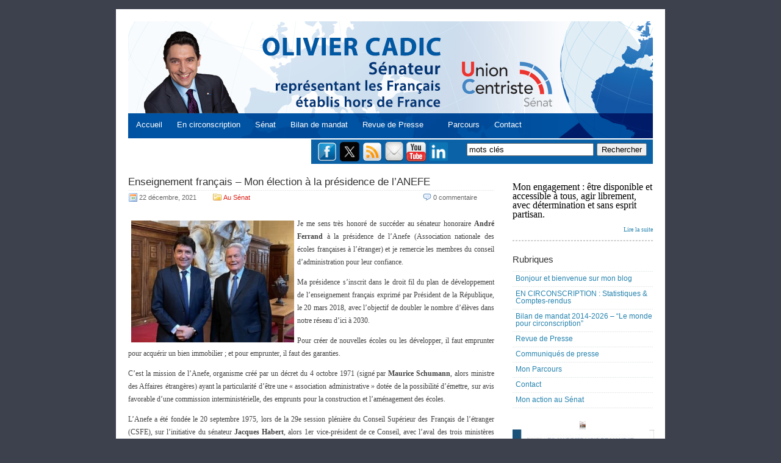

--- FILE ---
content_type: text/html; charset=UTF-8
request_url: https://www.oliviercadic.com/tag/jacques-habert/
body_size: 17903
content:
	<!DOCTYPE html PUBLIC "-//W3C//DTD XHTML 1.0 Transitional//EN" "http://www.w3.org/TR/xhtml1/DTD/xhtml1-transitional.dtd">



	<html xmlns="http://www.w3.org/1999/xhtml" lang="fr-FR">







	<head profile="http://gmpg.org/xfn/11">



	<meta http-equiv="Content-Type" content="text/html; charset=UTF-8" />



	<title></title>



	<link rel="alternate" type="application/rss+xml" title=" RSS Feed" href="https://www.oliviercadic.com/feed/" />



	<link rel="pingback" href="https://www.oliviercadic.com/xmlrpc.php" />



	<meta name='robots' content='max-image-preview:large' />
<link rel="alternate" type="application/rss+xml" title=" &raquo; Flux de l’étiquette Jacques Habert" href="https://www.oliviercadic.com/tag/jacques-habert/feed/" />
<style id='wp-img-auto-sizes-contain-inline-css' type='text/css'>
img:is([sizes=auto i],[sizes^="auto," i]){contain-intrinsic-size:3000px 1500px}
/*# sourceURL=wp-img-auto-sizes-contain-inline-css */
</style>
<link rel='stylesheet' id='font-awesome-5-all-css' href='https://www.oliviercadic.com/wp-content/plugins/elementor/assets/lib/font-awesome/css/all.min.css?ver=3.34.2' type='text/css' media='all' />
<link rel='stylesheet' id='font-awesome-4-shim-css' href='https://www.oliviercadic.com/wp-content/plugins/elementor/assets/lib/font-awesome/css/v4-shims.min.css?ver=3.34.2' type='text/css' media='all' />
<link rel='stylesheet' id='hfe-widgets-style-css' href='https://www.oliviercadic.com/wp-content/plugins/header-footer-elementor/inc/widgets-css/frontend.css?ver=2.8.1' type='text/css' media='all' />
<link rel='stylesheet' id='jkit-elements-main-css' href='https://www.oliviercadic.com/wp-content/plugins/jeg-elementor-kit/assets/css/elements/main.css?ver=3.0.2' type='text/css' media='all' />
<style id='wp-emoji-styles-inline-css' type='text/css'>

	img.wp-smiley, img.emoji {
		display: inline !important;
		border: none !important;
		box-shadow: none !important;
		height: 1em !important;
		width: 1em !important;
		margin: 0 0.07em !important;
		vertical-align: -0.1em !important;
		background: none !important;
		padding: 0 !important;
	}
/*# sourceURL=wp-emoji-styles-inline-css */
</style>
<link rel='stylesheet' id='wp-block-library-css' href='https://www.oliviercadic.com/wp-includes/css/dist/block-library/style.min.css?ver=1b8620a42a18e1da6f8e915bc6498c61' type='text/css' media='all' />
<style id='classic-theme-styles-inline-css' type='text/css'>
/*! This file is auto-generated */
.wp-block-button__link{color:#fff;background-color:#32373c;border-radius:9999px;box-shadow:none;text-decoration:none;padding:calc(.667em + 2px) calc(1.333em + 2px);font-size:1.125em}.wp-block-file__button{background:#32373c;color:#fff;text-decoration:none}
/*# sourceURL=/wp-includes/css/classic-themes.min.css */
</style>
<style id='global-styles-inline-css' type='text/css'>
:root{--wp--preset--aspect-ratio--square: 1;--wp--preset--aspect-ratio--4-3: 4/3;--wp--preset--aspect-ratio--3-4: 3/4;--wp--preset--aspect-ratio--3-2: 3/2;--wp--preset--aspect-ratio--2-3: 2/3;--wp--preset--aspect-ratio--16-9: 16/9;--wp--preset--aspect-ratio--9-16: 9/16;--wp--preset--color--black: #000000;--wp--preset--color--cyan-bluish-gray: #abb8c3;--wp--preset--color--white: #ffffff;--wp--preset--color--pale-pink: #f78da7;--wp--preset--color--vivid-red: #cf2e2e;--wp--preset--color--luminous-vivid-orange: #ff6900;--wp--preset--color--luminous-vivid-amber: #fcb900;--wp--preset--color--light-green-cyan: #7bdcb5;--wp--preset--color--vivid-green-cyan: #00d084;--wp--preset--color--pale-cyan-blue: #8ed1fc;--wp--preset--color--vivid-cyan-blue: #0693e3;--wp--preset--color--vivid-purple: #9b51e0;--wp--preset--gradient--vivid-cyan-blue-to-vivid-purple: linear-gradient(135deg,rgb(6,147,227) 0%,rgb(155,81,224) 100%);--wp--preset--gradient--light-green-cyan-to-vivid-green-cyan: linear-gradient(135deg,rgb(122,220,180) 0%,rgb(0,208,130) 100%);--wp--preset--gradient--luminous-vivid-amber-to-luminous-vivid-orange: linear-gradient(135deg,rgb(252,185,0) 0%,rgb(255,105,0) 100%);--wp--preset--gradient--luminous-vivid-orange-to-vivid-red: linear-gradient(135deg,rgb(255,105,0) 0%,rgb(207,46,46) 100%);--wp--preset--gradient--very-light-gray-to-cyan-bluish-gray: linear-gradient(135deg,rgb(238,238,238) 0%,rgb(169,184,195) 100%);--wp--preset--gradient--cool-to-warm-spectrum: linear-gradient(135deg,rgb(74,234,220) 0%,rgb(151,120,209) 20%,rgb(207,42,186) 40%,rgb(238,44,130) 60%,rgb(251,105,98) 80%,rgb(254,248,76) 100%);--wp--preset--gradient--blush-light-purple: linear-gradient(135deg,rgb(255,206,236) 0%,rgb(152,150,240) 100%);--wp--preset--gradient--blush-bordeaux: linear-gradient(135deg,rgb(254,205,165) 0%,rgb(254,45,45) 50%,rgb(107,0,62) 100%);--wp--preset--gradient--luminous-dusk: linear-gradient(135deg,rgb(255,203,112) 0%,rgb(199,81,192) 50%,rgb(65,88,208) 100%);--wp--preset--gradient--pale-ocean: linear-gradient(135deg,rgb(255,245,203) 0%,rgb(182,227,212) 50%,rgb(51,167,181) 100%);--wp--preset--gradient--electric-grass: linear-gradient(135deg,rgb(202,248,128) 0%,rgb(113,206,126) 100%);--wp--preset--gradient--midnight: linear-gradient(135deg,rgb(2,3,129) 0%,rgb(40,116,252) 100%);--wp--preset--font-size--small: 13px;--wp--preset--font-size--medium: 20px;--wp--preset--font-size--large: 36px;--wp--preset--font-size--x-large: 42px;--wp--preset--spacing--20: 0.44rem;--wp--preset--spacing--30: 0.67rem;--wp--preset--spacing--40: 1rem;--wp--preset--spacing--50: 1.5rem;--wp--preset--spacing--60: 2.25rem;--wp--preset--spacing--70: 3.38rem;--wp--preset--spacing--80: 5.06rem;--wp--preset--shadow--natural: 6px 6px 9px rgba(0, 0, 0, 0.2);--wp--preset--shadow--deep: 12px 12px 50px rgba(0, 0, 0, 0.4);--wp--preset--shadow--sharp: 6px 6px 0px rgba(0, 0, 0, 0.2);--wp--preset--shadow--outlined: 6px 6px 0px -3px rgb(255, 255, 255), 6px 6px rgb(0, 0, 0);--wp--preset--shadow--crisp: 6px 6px 0px rgb(0, 0, 0);}:where(.is-layout-flex){gap: 0.5em;}:where(.is-layout-grid){gap: 0.5em;}body .is-layout-flex{display: flex;}.is-layout-flex{flex-wrap: wrap;align-items: center;}.is-layout-flex > :is(*, div){margin: 0;}body .is-layout-grid{display: grid;}.is-layout-grid > :is(*, div){margin: 0;}:where(.wp-block-columns.is-layout-flex){gap: 2em;}:where(.wp-block-columns.is-layout-grid){gap: 2em;}:where(.wp-block-post-template.is-layout-flex){gap: 1.25em;}:where(.wp-block-post-template.is-layout-grid){gap: 1.25em;}.has-black-color{color: var(--wp--preset--color--black) !important;}.has-cyan-bluish-gray-color{color: var(--wp--preset--color--cyan-bluish-gray) !important;}.has-white-color{color: var(--wp--preset--color--white) !important;}.has-pale-pink-color{color: var(--wp--preset--color--pale-pink) !important;}.has-vivid-red-color{color: var(--wp--preset--color--vivid-red) !important;}.has-luminous-vivid-orange-color{color: var(--wp--preset--color--luminous-vivid-orange) !important;}.has-luminous-vivid-amber-color{color: var(--wp--preset--color--luminous-vivid-amber) !important;}.has-light-green-cyan-color{color: var(--wp--preset--color--light-green-cyan) !important;}.has-vivid-green-cyan-color{color: var(--wp--preset--color--vivid-green-cyan) !important;}.has-pale-cyan-blue-color{color: var(--wp--preset--color--pale-cyan-blue) !important;}.has-vivid-cyan-blue-color{color: var(--wp--preset--color--vivid-cyan-blue) !important;}.has-vivid-purple-color{color: var(--wp--preset--color--vivid-purple) !important;}.has-black-background-color{background-color: var(--wp--preset--color--black) !important;}.has-cyan-bluish-gray-background-color{background-color: var(--wp--preset--color--cyan-bluish-gray) !important;}.has-white-background-color{background-color: var(--wp--preset--color--white) !important;}.has-pale-pink-background-color{background-color: var(--wp--preset--color--pale-pink) !important;}.has-vivid-red-background-color{background-color: var(--wp--preset--color--vivid-red) !important;}.has-luminous-vivid-orange-background-color{background-color: var(--wp--preset--color--luminous-vivid-orange) !important;}.has-luminous-vivid-amber-background-color{background-color: var(--wp--preset--color--luminous-vivid-amber) !important;}.has-light-green-cyan-background-color{background-color: var(--wp--preset--color--light-green-cyan) !important;}.has-vivid-green-cyan-background-color{background-color: var(--wp--preset--color--vivid-green-cyan) !important;}.has-pale-cyan-blue-background-color{background-color: var(--wp--preset--color--pale-cyan-blue) !important;}.has-vivid-cyan-blue-background-color{background-color: var(--wp--preset--color--vivid-cyan-blue) !important;}.has-vivid-purple-background-color{background-color: var(--wp--preset--color--vivid-purple) !important;}.has-black-border-color{border-color: var(--wp--preset--color--black) !important;}.has-cyan-bluish-gray-border-color{border-color: var(--wp--preset--color--cyan-bluish-gray) !important;}.has-white-border-color{border-color: var(--wp--preset--color--white) !important;}.has-pale-pink-border-color{border-color: var(--wp--preset--color--pale-pink) !important;}.has-vivid-red-border-color{border-color: var(--wp--preset--color--vivid-red) !important;}.has-luminous-vivid-orange-border-color{border-color: var(--wp--preset--color--luminous-vivid-orange) !important;}.has-luminous-vivid-amber-border-color{border-color: var(--wp--preset--color--luminous-vivid-amber) !important;}.has-light-green-cyan-border-color{border-color: var(--wp--preset--color--light-green-cyan) !important;}.has-vivid-green-cyan-border-color{border-color: var(--wp--preset--color--vivid-green-cyan) !important;}.has-pale-cyan-blue-border-color{border-color: var(--wp--preset--color--pale-cyan-blue) !important;}.has-vivid-cyan-blue-border-color{border-color: var(--wp--preset--color--vivid-cyan-blue) !important;}.has-vivid-purple-border-color{border-color: var(--wp--preset--color--vivid-purple) !important;}.has-vivid-cyan-blue-to-vivid-purple-gradient-background{background: var(--wp--preset--gradient--vivid-cyan-blue-to-vivid-purple) !important;}.has-light-green-cyan-to-vivid-green-cyan-gradient-background{background: var(--wp--preset--gradient--light-green-cyan-to-vivid-green-cyan) !important;}.has-luminous-vivid-amber-to-luminous-vivid-orange-gradient-background{background: var(--wp--preset--gradient--luminous-vivid-amber-to-luminous-vivid-orange) !important;}.has-luminous-vivid-orange-to-vivid-red-gradient-background{background: var(--wp--preset--gradient--luminous-vivid-orange-to-vivid-red) !important;}.has-very-light-gray-to-cyan-bluish-gray-gradient-background{background: var(--wp--preset--gradient--very-light-gray-to-cyan-bluish-gray) !important;}.has-cool-to-warm-spectrum-gradient-background{background: var(--wp--preset--gradient--cool-to-warm-spectrum) !important;}.has-blush-light-purple-gradient-background{background: var(--wp--preset--gradient--blush-light-purple) !important;}.has-blush-bordeaux-gradient-background{background: var(--wp--preset--gradient--blush-bordeaux) !important;}.has-luminous-dusk-gradient-background{background: var(--wp--preset--gradient--luminous-dusk) !important;}.has-pale-ocean-gradient-background{background: var(--wp--preset--gradient--pale-ocean) !important;}.has-electric-grass-gradient-background{background: var(--wp--preset--gradient--electric-grass) !important;}.has-midnight-gradient-background{background: var(--wp--preset--gradient--midnight) !important;}.has-small-font-size{font-size: var(--wp--preset--font-size--small) !important;}.has-medium-font-size{font-size: var(--wp--preset--font-size--medium) !important;}.has-large-font-size{font-size: var(--wp--preset--font-size--large) !important;}.has-x-large-font-size{font-size: var(--wp--preset--font-size--x-large) !important;}
:where(.wp-block-post-template.is-layout-flex){gap: 1.25em;}:where(.wp-block-post-template.is-layout-grid){gap: 1.25em;}
:where(.wp-block-term-template.is-layout-flex){gap: 1.25em;}:where(.wp-block-term-template.is-layout-grid){gap: 1.25em;}
:where(.wp-block-columns.is-layout-flex){gap: 2em;}:where(.wp-block-columns.is-layout-grid){gap: 2em;}
:root :where(.wp-block-pullquote){font-size: 1.5em;line-height: 1.6;}
/*# sourceURL=global-styles-inline-css */
</style>
<link rel='stylesheet' id='contact-form-7-css' href='https://www.oliviercadic.com/wp-content/plugins/contact-form-7/includes/css/styles.css?ver=6.1.4' type='text/css' media='all' />
<link rel='stylesheet' id='hfe-style-css' href='https://www.oliviercadic.com/wp-content/plugins/header-footer-elementor/assets/css/header-footer-elementor.css?ver=2.8.1' type='text/css' media='all' />
<link rel='stylesheet' id='elementor-icons-css' href='https://www.oliviercadic.com/wp-content/plugins/elementor/assets/lib/eicons/css/elementor-icons.min.css?ver=5.46.0' type='text/css' media='all' />
<link rel='stylesheet' id='elementor-frontend-css' href='https://www.oliviercadic.com/wp-content/plugins/elementor/assets/css/frontend.min.css?ver=3.34.2' type='text/css' media='all' />
<link rel='stylesheet' id='elementor-post-34963-css' href='https://www.oliviercadic.com/wp-content/uploads/elementor/css/post-34963.css?ver=1769019409' type='text/css' media='all' />
<link rel='stylesheet' id='eihe-front-style-css' href='https://www.oliviercadic.com/wp-content/plugins/image-hover-effects-addon-for-elementor/assets/style.min.css?ver=1.4.4' type='text/css' media='all' />
<link rel='stylesheet' id='she-header-style-css' href='https://www.oliviercadic.com/wp-content/plugins/sticky-header-effects-for-elementor/assets/css/she-header-style.css?ver=2.1.6' type='text/css' media='all' />
<link rel='stylesheet' id='cute-alert-css' href='https://www.oliviercadic.com/wp-content/plugins/metform/public/assets/lib/cute-alert/style.css?ver=4.1.2' type='text/css' media='all' />
<link rel='stylesheet' id='text-editor-style-css' href='https://www.oliviercadic.com/wp-content/plugins/metform/public/assets/css/text-editor.css?ver=4.1.2' type='text/css' media='all' />
<link rel='stylesheet' id='tablepress-default-css' href='https://www.oliviercadic.com/wp-content/plugins/tablepress/css/build/default.css?ver=3.2.6' type='text/css' media='all' />
<link rel='stylesheet' id='hfe-elementor-icons-css' href='https://www.oliviercadic.com/wp-content/plugins/elementor/assets/lib/eicons/css/elementor-icons.min.css?ver=5.34.0' type='text/css' media='all' />
<link rel='stylesheet' id='hfe-icons-list-css' href='https://www.oliviercadic.com/wp-content/plugins/elementor/assets/css/widget-icon-list.min.css?ver=3.24.3' type='text/css' media='all' />
<link rel='stylesheet' id='hfe-social-icons-css' href='https://www.oliviercadic.com/wp-content/plugins/elementor/assets/css/widget-social-icons.min.css?ver=3.24.0' type='text/css' media='all' />
<link rel='stylesheet' id='hfe-social-share-icons-brands-css' href='https://www.oliviercadic.com/wp-content/plugins/elementor/assets/lib/font-awesome/css/brands.css?ver=5.15.3' type='text/css' media='all' />
<link rel='stylesheet' id='hfe-social-share-icons-fontawesome-css' href='https://www.oliviercadic.com/wp-content/plugins/elementor/assets/lib/font-awesome/css/fontawesome.css?ver=5.15.3' type='text/css' media='all' />
<link rel='stylesheet' id='hfe-nav-menu-icons-css' href='https://www.oliviercadic.com/wp-content/plugins/elementor/assets/lib/font-awesome/css/solid.css?ver=5.15.3' type='text/css' media='all' />
<link rel='stylesheet' id='ekit-widget-styles-css' href='https://www.oliviercadic.com/wp-content/plugins/elementskit-lite/widgets/init/assets/css/widget-styles.css?ver=3.7.8' type='text/css' media='all' />
<link rel='stylesheet' id='ekit-responsive-css' href='https://www.oliviercadic.com/wp-content/plugins/elementskit-lite/widgets/init/assets/css/responsive.css?ver=3.7.8' type='text/css' media='all' />
<link rel='stylesheet' id='elementor-gf-local-roboto-css' href='https://www.oliviercadic.com/wp-content/uploads/elementor/google-fonts/css/roboto.css?ver=1742235442' type='text/css' media='all' />
<link rel='stylesheet' id='elementor-gf-local-robotoslab-css' href='https://www.oliviercadic.com/wp-content/uploads/elementor/google-fonts/css/robotoslab.css?ver=1742235444' type='text/css' media='all' />
<!--n2css--><!--n2js--><script type="text/javascript" src="https://www.oliviercadic.com/wp-content/plugins/elementor/assets/lib/font-awesome/js/v4-shims.min.js?ver=3.34.2" id="font-awesome-4-shim-js"></script>
<script type="text/javascript" src="https://www.oliviercadic.com/wp-includes/js/jquery/jquery.min.js?ver=3.7.1" id="jquery-core-js"></script>
<script type="text/javascript" src="https://www.oliviercadic.com/wp-includes/js/jquery/jquery-migrate.min.js?ver=3.4.1" id="jquery-migrate-js"></script>
<script type="text/javascript" id="jquery-js-after">
/* <![CDATA[ */
!function($){"use strict";$(document).ready(function(){$(this).scrollTop()>100&&$(".hfe-scroll-to-top-wrap").removeClass("hfe-scroll-to-top-hide"),$(window).scroll(function(){$(this).scrollTop()<100?$(".hfe-scroll-to-top-wrap").fadeOut(300):$(".hfe-scroll-to-top-wrap").fadeIn(300)}),$(".hfe-scroll-to-top-wrap").on("click",function(){$("html, body").animate({scrollTop:0},300);return!1})})}(jQuery);
!function($){'use strict';$(document).ready(function(){var bar=$('.hfe-reading-progress-bar');if(!bar.length)return;$(window).on('scroll',function(){var s=$(window).scrollTop(),d=$(document).height()-$(window).height(),p=d? s/d*100:0;bar.css('width',p+'%')});});}(jQuery);
//# sourceURL=jquery-js-after
/* ]]> */
</script>
<script type="text/javascript" src="https://www.oliviercadic.com/wp-content/plugins/sticky-menu-or-anything-on-scroll/assets/js/jq-sticky-anything.min.js?ver=2.1.1" id="stickyAnythingLib-js"></script>
<script type="text/javascript" src="https://www.oliviercadic.com/wp-content/plugins/sticky-header-effects-for-elementor/assets/js/she-header.js?ver=2.1.6" id="she-header-js"></script>
<link rel="https://api.w.org/" href="https://www.oliviercadic.com/wp-json/" /><link rel="alternate" title="JSON" type="application/json" href="https://www.oliviercadic.com/wp-json/wp/v2/tags/3160" /><link rel="EditURI" type="application/rsd+xml" title="RSD" href="https://www.oliviercadic.com/xmlrpc.php?rsd" />

<meta name="generator" content="Elementor 3.34.2; features: additional_custom_breakpoints; settings: css_print_method-external, google_font-enabled, font_display-auto">
			<style>
				.e-con.e-parent:nth-of-type(n+4):not(.e-lazyloaded):not(.e-no-lazyload),
				.e-con.e-parent:nth-of-type(n+4):not(.e-lazyloaded):not(.e-no-lazyload) * {
					background-image: none !important;
				}
				@media screen and (max-height: 1024px) {
					.e-con.e-parent:nth-of-type(n+3):not(.e-lazyloaded):not(.e-no-lazyload),
					.e-con.e-parent:nth-of-type(n+3):not(.e-lazyloaded):not(.e-no-lazyload) * {
						background-image: none !important;
					}
				}
				@media screen and (max-height: 640px) {
					.e-con.e-parent:nth-of-type(n+2):not(.e-lazyloaded):not(.e-no-lazyload),
					.e-con.e-parent:nth-of-type(n+2):not(.e-lazyloaded):not(.e-no-lazyload) * {
						background-image: none !important;
					}
				}
			</style>
			<link rel="icon" href="https://www.oliviercadic.com/wp-content/uploads/2023/01/cropped-globe-32x32.png" sizes="32x32" />
<link rel="icon" href="https://www.oliviercadic.com/wp-content/uploads/2023/01/cropped-globe-192x192.png" sizes="192x192" />
<link rel="apple-touch-icon" href="https://www.oliviercadic.com/wp-content/uploads/2023/01/cropped-globe-180x180.png" />
<meta name="msapplication-TileImage" content="https://www.oliviercadic.com/wp-content/uploads/2023/01/cropped-globe-270x270.png" />
		<style type="text/css" id="wp-custom-css">
			.site-title{
	display: none;
	}
.site-description{
	display: none;
	}		</style>
		


	<style type="text/css">



		@import url('https://www.oliviercadic.com/wp-content/themes/oliviercadic/menus.css');



		@import url('https://www.oliviercadic.com/wp-content/themes/oliviercadic/layout.css');



		@import url('https://www.oliviercadic.com/wp-content/themes/oliviercadic/post.css');



		@import url('https://www.oliviercadic.com/wp-content/themes/oliviercadic/comments.css');



		@import url('https://www.oliviercadic.com/wp-content/themes/oliviercadic/style.css');



	</style>



	<style type="text/css" media="print">



		@import url('https://www.oliviercadic.com/wp-content/themes/oliviercadic/print.css');



	</style>





   <script type="text/javascript">
    var addthis_config = {"data_track_clickback":true};
</script>
<script type="text/javascript" src="http://s7.addthis.com/js/250/addthis_widget.js#pubid=ra-4def2c0159d35ccc"></script>
<script>
  (function(i,s,o,g,r,a,m){i['GoogleAnalyticsObject']=r;i[r]=i[r]||function(){
  (i[r].q=i[r].q||[]).push(arguments)},i[r].l=1*new Date();a=s.createElement(o),
  m=s.getElementsByTagName(o)[0];a.async=1;a.src=g;m.parentNode.insertBefore(a,m)
  })(window,document,'script','//www.google-analytics.com/analytics.js','ga');

  ga('create', 'UA-12326978-1', 'auto');
  ga('send', 'pageview');

</script>

	</head>







	<body>
		<div id="toplevel-navigation">
			<!-- div id="toplevel-nav">
				<ul>
					<li><a href="https://dev3.oliviercadic.com/">Accueil</a></li>
					<li class="page_item page-item-16972"><a href="https://www.oliviercadic.com/colloque-hydro-diplomatie-videos/">Colloque Hydro-diplomatie : vidéos</a></li>
<li class="page_item page-item-37975"><a href="https://www.oliviercadic.com/inscription-conference-2901/">#37975 (pas de titre)</a></li>
<li class="page_item page-item-36895"><a href="https://www.oliviercadic.com/au-senat/">Au Sénat</a></li>
<li class="page_item page-item-36300"><a href="https://www.oliviercadic.com/les-independants/">Les Indépendants</a></li>
<li class="page_item page-item-35432"><a href="https://www.oliviercadic.com/avis-newsletter/">avis-newsletter</a></li>
<li class="page_item page-item-35300"><a href="https://www.oliviercadic.com/hebdo/">L&#8217;hebdo des Indépendants</a></li>
<li class="page_item page-item-35219 current_page_parent"><a href="https://www.oliviercadic.com/archives-des-posts/">Archives</a></li>
<li class="page_item page-item-34914"><a href="https://www.oliviercadic.com/">Accueil</a></li>
<li class="page_item page-item-13869"><a href="https://www.oliviercadic.com/hebdolettre-dolivier-cadic/">Les infolettres d&#8217;Olivier Cadic</a></li>
<li class="page_item page-item-11936"><a href="https://www.oliviercadic.com/communiques-de-presse/">Communiqués de presse</a></li>
<li class="page_item page-item-31962"><a href="https://www.oliviercadic.com/un-monde-de-projets/">Bilan de mandat 2014-2021 &#8211; &#8220;Le monde pour circonscription&#8221;</a></li>
<li class="page_item page-item-31187"><a href="https://www.oliviercadic.com/liens-utiles-luxembourg/">Liens utiles Luxembourg</a></li>
<li class="page_item page-item-21232"><a href="https://www.oliviercadic.com/en-circonscription-statistiques-comptes-rendus/">EN CIRCONSCRIPTION : Statistiques &#038; Comptes-rendus</a></li>
<li class="page_item page-item-20487"><a href="https://www.oliviercadic.com/mes-31-defis/">Brouillon</a></li>
<li class="page_item page-item-18173"><a href="https://www.oliviercadic.com/le-royaume-uni-a-lhonneur-au-senat-1er-semestre-2016/">Le Royaume-Uni à l&#8217;honneur au Sénat (1er semestre 2016)</a></li>
<li class="page_item page-item-18166"><a href="https://www.oliviercadic.com/1ere-edition-de-la-journee-des-entreprises-au-senat-echanges-avec-les-entrepreneurs-francais-installes-a-londres/">1ère édition de la Journée des entreprises au Sénat : échanges avec les entrepreneurs français installés à Londres</a></li>
<li class="page_item page-item-18152"><a href="https://www.oliviercadic.com/audition-a-lafe-quel-avenir-pour-lenseignement-francais-a-letranger-15-mars/">Audition à l&#8217;AFE : Quel avenir pour l&#8217;enseignement français à l&#8217;étranger (15 mars)</a></li>
<li class="page_item page-item-18136"><a href="https://www.oliviercadic.com/francais-de-letranger-1er-semestre-2016/">Français de l&#8217;étranger (1er semestre 2016)</a></li>
<li class="page_item page-item-18127"><a href="https://www.oliviercadic.com/royaume-uni-au-senat-1er-semestre-2016/">Royaume-Uni au Sénat (1er semestre 2016)</a></li>
<li class="page_item page-item-16977"><a href="https://www.oliviercadic.com/colloque-hydro-diplomatie-programme/">Colloque Hydro-diplomatie : programme</a></li>
<li class="page_item page-item-202"><a href="https://www.oliviercadic.com/liens-utiles-royaume-uni/">Liens utiles Royaume-Uni</a></li>
<li class="page_item page-item-4"><a href="https://www.oliviercadic.com/revue-de-presse/">Revue de Presse</a></li>
<li class="page_item page-item-6"><a href="https://www.oliviercadic.com/parcours/">Mon Parcours</a></li>
<li class="page_item page-item-7"><a href="https://www.oliviercadic.com/me-contacter/">Contact</a></li>
				</ul>
				<div class="clear"></div>
			</div -->
			
			<div class="clear"></div>
		</div>
		<div id="main-wrapper">
			<div id="header-wrapper">
				<!-- div id="title"><a href="https://www.oliviercadic.com" title="Accueil Blog Olivier Cadic"></a></div>
				<div id="description"></div>
				<div id="description2">pour le Royaume-Uni</div>
				<div class="clear"></div -->
				<!-- img src="http://www.oliviercadic.com/wp-content/uploads/2014/04/bandeau-olivier-cadic.png" width="700" -->


<div style="position: relative;margin:0 0px;padding:10px 0px 10px 0px ;border: 0px;background:none;top: 132px;left:-20px">&nbsp;&nbsp;&nbsp;&nbsp;&nbsp;
		<a href="http://www.oliviercadic.com/" style="font-size:1em;text-decoration:none;color:#fff;">Accueil</a>&nbsp;&nbsp;&nbsp;&nbsp;&nbsp;
 <a href="http://www.oliviercadic.com/en-circonscription-statistiques-comptes-rendus" style="font-size:1em;text-decoration:none;color:#fff;">En circonscription</a>&nbsp;&nbsp;&nbsp;&nbsp;&nbsp;
<a href="http://www.senat.fr/senateur/cadic_olivier14255u.html" target="_blank" style="font-size:1em;text-decoration:none;color:#fff;">Sénat</a>&nbsp;&nbsp;&nbsp;&nbsp;&nbsp;
	<a href="http://www.oliviercadic.com/un-monde-de-projets/" style="font-size:1em;text-decoration:none;color:#fff;">Bilan de mandat</a>&nbsp;&nbsp;&nbsp;&nbsp;&nbsp;
		<a href="http://www.oliviercadic.com/revue-de-presse/" style="font-size:1em;text-decoration:none;color:#fff;">Revue de Presse</a>&nbsp;&nbsp;&nbsp;&nbsp;&nbsp;&nbsp;&nbsp;&nbsp;&nbsp;
		<a href="http://www.oliviercadic.com/parcours/" style="font-size:1em;text-decoration:none;color:#fff;">Parcours</a>&nbsp;&nbsp;&nbsp;&nbsp;&nbsp;
		<a href="http://www.oliviercadic.com/me-contacter/" style="font-size:1em;text-decoration:none;color:#fff;">Contact</a>&nbsp;&nbsp;&nbsp;&nbsp;&nbsp;
		
		
		
		
	</div>

			</div>
			<div id="actures" style="background-color:#0C62A6;border-top:2px solid #fff;float:right;width:560px;height:40px">
                     <div  id="actures1" style="margin-left:10px;width:540px;height: 40px;margin: 4px 10px;">     
						<a style="padding-top:10px" href="https://www.facebook.com/cadicolivier">
						<img src="http://www.oliviercadic.com/wp-content/uploads/2011/08/facebook.png" align="middle" style="float: left;margin-right:5px;width:32px;height:32px" /></a>
<a style="padding-top:10px" href="http://www.twitter.com/oliviercadic">
						<img src="https://www.oliviercadic.com/wp-content/uploads/2024/11/logo-twt.png" align="middle" style="float: left;margin-right:5px;width:32px;height:32px" /></a>
						<a style="padding-top:10px" href="http://feeds.feedburner.com/OlivierCadic">
						<img src="http://www.oliviercadic.com/wp-content/uploads/2011/08/rss.png" align="middle" style="float: left;margin-right:5px;width:32px;height:32px" /></a>&nbsp;&nbsp;&nbsp;&nbsp;
						<a style="padding-top:10px" href="http://feedburner.google.com/fb/a/mailverify?uri=OlivierCadic">
						<img src="http://www.oliviercadic.com/wp-content/uploads/2011/08/mail.png" align="middle" style="float: left;margin-right:5px;width:30px;height:32px" /></a>
 <A style="PADDING-TOP: 10px" target="_blank" href="https://www.youtube.com/channel/UCOSPcmUzuP3AJx6rBI-nsbw"><IMG  border="0"  align="middle" style="float: left;margin-right:5px;width:32px;height:32px" src="http://www.oliviercadic.com/infolettres/youtube.png" width="32" height="32"></a>
	  <A style="PADDING-TOP: 10px" target="_blank" href="https://www.linkedin.com/in/olivier-cadic-6941562a/"><IMG  border="0"  align="middle" style="float: left;margin-right:5px;width:32px;height:32px" src="https://www.oliviercadic.com/wp-content/uploads/2024/11/LinkedIn.png" width="32" height="32"></A>	
        				<form id="search" action="https://www.oliviercadic.com" method="get" style="width:300px;float:right;margin:2px 0px 2px 0">        			
							<input name="s" id="s" type="text" value="mots cl&eacute;s" onfocus="this.value='';" style="width:200px;color:#000;font-size:1em;" />
							<input type="submit" value="Rechercher"  style="color:#000;font-size:1em;float:right" />
        				</form>
						<div class="clear"></div>
					</div>
            	</div> 





        <div id="content">
        	<div id="post-wrapper">
				
            	                
                	            	<div class="posts">
        			<h2><a href="https://www.oliviercadic.com/au-senat/enseignement-francais-mon-election-a-la-presidence-de-lanefe/">Enseignement français &#8211; Mon élection à la présidence de l&#8217;ANEFE</a></h2>
                    	<div class="post-meta">
                        	<div class="post-date">
                        		22 décembre, 2021                        	</div>
                        	<div class="post-category">
                            	
								<a href="https://www.oliviercadic.com/category/au-senat/" rel="category tag">Au Sénat</a>                                
                                <div class="clear"></div>
                            </div>
                            
                            
                            <div class="post-comment">
                            	<a href="https://www.oliviercadic.com/au-senat/enseignement-francais-mon-election-a-la-presidence-de-lanefe/#respond">0 commentaire</a>                            </div>
                            <div class="clear"></div>
                           
                        </div>
				
						
	

                    	
                        <div class="post-content">
                        	                            		<p><a href="http://www.oliviercadic.com/wp-content/uploads/2021/12/Anefe1-blog.jpg"><img fetchpriority="high" decoding="async" class="alignleft  wp-image-32673" src="http://www.oliviercadic.com/wp-content/uploads/2021/12/Anefe1-blog.jpg" alt="" width="267" height="200" srcset="https://www.oliviercadic.com/wp-content/uploads/2021/12/Anefe1-blog.jpg 1616w, https://www.oliviercadic.com/wp-content/uploads/2021/12/Anefe1-blog-300x225.jpg 300w, https://www.oliviercadic.com/wp-content/uploads/2021/12/Anefe1-blog-1024x768.jpg 1024w, https://www.oliviercadic.com/wp-content/uploads/2021/12/Anefe1-blog-768x576.jpg 768w, https://www.oliviercadic.com/wp-content/uploads/2021/12/Anefe1-blog-1536x1152.jpg 1536w" sizes="(max-width: 267px) 100vw, 267px" /></a><font style="font-size:12px;font-family:verdana">Je me sens très honoré de succéder au sénateur honoraire <strong>André Ferrand</strong> à la présidence de l&#8217;Anefe (Association nationale des écoles françaises à l’étranger) et je remercie les membres du conseil d&#8217;administration pour leur confiance.</p>
<p>Ma présidence s&#8217;inscrit dans le droit fil du plan de développement de l’enseignement français exprimé par Président de la République, le 20 mars 2018, avec l&#8217;objectif de doubler le nombre d’élèves dans notre réseau d’ici à 2030.</p>
<p>Pour créer de nouvelles écoles ou les développer, il faut emprunter pour acquérir un bien immobilier ; et pour emprunter, il faut des garanties.</p>
<p>C&#8217;est la mission de l&#8217;Anefe, organisme créé par un décret du 4 octobre 1971 (signé par <strong>Maurice Schumann</strong>, alors ministre des Affaires étrangères) ayant la particularité d’être une « association administrative » dotée de la possibilité d’émettre, sur avis favorable d’une commission interministérielle, des emprunts pour la construction et l’aménagement des écoles.</p>
<p>L’Anefe a été fondée le 20 septembre 1975, lors de la 29e session plénière du Conseil Supérieur des Français de l’étranger (CSFE), sur l’initiative du sénateur <strong>Jacques Habert</strong>, alors 1er vice-président de ce Conseil, avec l’aval des trois ministères alors compétents pour l’enseignement français à l’étranger : Éducation Nationale, Affaires Étrangères, Coopération.</p>
<p>Depuis 45 ans, l’Anefe contribue à obtenir la garantie de l’État à hauteur de 100% en faveur des écoles françaises dans le monde pour leurs besoins en financements immobiliers.</p>
<p>Agissant comme un partenaire qui aide les écoles à monter des dossiers sérieux, l&#8217;Anefe aura permis de garantir 166 prêts en faveur de 112 établissements, dans 95 pays !</p>
<p>Depuis 2021, l’Anefe est écartée des opérations de garantie de l’État sur les prêts relatifs à l’immobilier scolaire, au profit de l’AEFE (Agence pour l’enseignement français à l’étranger) qui instruira les dossiers à la place de l&#8217;Anefe, afin que Bercy décide, in fine, quels établissements il voudra garantir et à quel taux.</p>
<p>L’Anefe continuera toutefois à gérer les dossiers antérieurs. On compte 52 financements immobiliers en cours qu’il faudra gérer jusqu’à la dernière échéance c’est-à-dire à long terme, 20, 25 voire 30 ans.</p>
<p><a href="http://www.oliviercadic.com/wp-content/uploads/2021/12/Anefe2.jpeg"><img decoding="async" class="wp-image-32674 alignright" src="http://www.oliviercadic.com/wp-content/uploads/2021/12/Anefe2.jpeg" alt="" width="266" height="200" srcset="https://www.oliviercadic.com/wp-content/uploads/2021/12/Anefe2.jpeg 2048w, https://www.oliviercadic.com/wp-content/uploads/2021/12/Anefe2-300x225.jpeg 300w, https://www.oliviercadic.com/wp-content/uploads/2021/12/Anefe2-1024x768.jpeg 1024w, https://www.oliviercadic.com/wp-content/uploads/2021/12/Anefe2-768x576.jpeg 768w, https://www.oliviercadic.com/wp-content/uploads/2021/12/Anefe2-1536x1152.jpeg 1536w" sizes="(max-width: 266px) 100vw, 266px" /></a>Hier, lors de l’Assemblée générale, André Ferrand a souhaité que l’ANEFE pilote un laboratoire de réflexion sur l’avenir de cet enseignement français à l’étranger. Il serait susceptible d’inspirer le conseil d’administration qui devra réinventer le mode d’action de l’Anefe, s&#8217;il ne veut pas s&#8217;en tenir à la gestion des affaires courantes.</p>
<p>Lors du conseil d&#8217;administration qui a suivi l&#8217;assemblée générale, <strong>François Normant</strong> a proposé la création d&#8217;un poste de Président d&#8217;honneur de l&#8217;ANEFE pour André.</p>
<p>Je salue le volontarisme sans faille et l&#8217;immense travail accompli par André Ferrand, président depuis 2005, en faveur du développement de l&#8217;enseignement français à travers le monde.</p>
<p>Il s’est révélé être le digne successeur de Jacques Habert.</font></p>
<blockquote>
<p><font style="font-size:10px;font-family:verdana"><span style="color: #800000;"><strong>Bureau ANEFE</strong></span> <em>au 20/12/2021</em> :<br />
. Président : <strong>Olivier Cadic</strong><br />
. Vice-Présidents : <strong>Bruno Foucher</strong> (Pdt AEFE) et <strong>François Normant</strong> (Pdt FAPEE)<br />
. Trésorier : <strong>Pascal Rakowski</strong> (Luxembourg)<br />
. Trésorier adjoint : <strong>Sébastien Ricout</strong> (Zurich)<br />
. Secrétaire générale : <strong>Dana Gruia Dufaut</strong> (CDFE Roumanie)<br />
. SGA : <strong>Balkis Kaouk</strong> (CDFE Sénégal)</p>
<p><strong><span style="color: #800000;">Conseil d’administration ANEFE</span></strong> &#8211; <em>Membres élus par l’AG du 20/12/2021</em><br />
(par ordre alphabétique) :<br />
. <strong>Marie-Claude Aboufadel</strong> (Arabie saoudite) &#8211; réélue<br />
. <strong>Samantha Cazebonne </strong>(sénatrice)<br />
. <strong>Nadia El-azzi Chaaya</strong> (AFE Moyen-Orient, CDFE Arabie saoudite)<br />
. <strong>Yves Demouy</strong> (CDFE République dominicaine)<br />
. <strong>Jean-Hervé Fraslin</strong> (pdt commission Enseignement AFE, CFDE Madagascar)<br />
. <strong>Dana Gruia Dufaut</strong> (CDFE Roumanie)<br />
. <strong>Rosiane Houngbo Monteverde</strong> (pdte commission des Lois AFE, CFDE Bahreïn-Qatar)<br />
. <strong>Balkis Kaouk</strong> (CDFE Sénégal)<br />
. <strong>Sébastien Lahaie</strong> (Paraguay) &#8211; réélu<br />
. <strong>Jean-Marie Langlet</strong> (CDFE Allemagne) – réélu<br />
. <strong>Laurence Helaili</strong> (AFE Europe du nord &#8211; CFDE Irlande)<br />
. <strong>Amelie Ersman Mallet</strong> (AFE Europe du nord &#8211; CFDE Royaume-Uni)<br />
. <strong>François Normant</strong> (pdt FAPEE) &#8211; réélu<br />
. <strong>Pascal Rakovsky</strong> (Luxembourg) – réélu<br />
. <strong>Sébastien Ricout</strong> (Suisse) – réélu<br />
. <strong>Patrick Teneze</strong> (Italie)</p>
<p><strong>Hélène Degryse</strong>, présidente de l’AFE, <strong>Alexandre Bezardin</strong> et <strong>Ramzi Sfeir</strong>, vice-présidents de l’AFE, font partie des 16 membres de droit du conseil d’administration de l’ANEFE.</p></blockquote>
<p></font></p>
                                    
                                                        
                 		 </div>
                        <div class="clear"></div>
                        <div id="addthisbas"  align="center" style="margin:10px 10px 10px 0;text-align:center">
           	              



<!-- AddThis Button BEGIN -->
<div class="addthis_toolbox addthis_default_style addthis_16x16_style" 
           addthis:url="https://www.oliviercadic.com/au-senat/enseignement-francais-mon-election-a-la-presidence-de-lanefe/"
      	   addthis:title="Enseignement français &#8211; Mon élection à la présidence de l&#8217;ANEFE"
      	   addthis:description="Enseignement français &#8211; Mon élection à la présidence de l&#8217;ANEFE">
<a class="addthis_button_print"></a>
<a class="addthis_button_email"></a>
<a class="addthis_button_facebook"></a>
<a class="addthis_button_twitter"></a>
<a class="addthis_button_google"></a>
<a class="addthis_button_compact"></a>
<a class="addthis_counter addthis_bubble_style"></a>
</div>

<!-- AddThis Button END -->





   		         </div>
                        
        		</div>
                                                <div id="post_navigation">
					<div id="prev_post"></div>
					<div id="next_post"></div>
                    <div class="clear"></div>
				</div>
            </div>
        </div>
        	
    <div id="sidebar-wrapper">
				<div id="text-3" class="widgets widget_text">			<div class="textwidget"><a href="http://www.oliviercadic.com/bonjour-et-bienvenue-sur-mon-blog/" style="color:#000;font-size:16px;font-family: verdana">

Mon engagement : être disponible et
accessible à tous, agir librement, avec
détermination et sans esprit partisan.
<p align="right" style="font-size:10px;color:#2683AE">Lire la suite</p>
</a>

<hr style="border:1px dashed #ccc"/>
</div>
		</div><div id="nav_menu-3" class="widgets widget_nav_menu"><h3>Rubriques</h3><div class="menu-menu-dr-container"><ul id="menu-menu-dr" class="menu"><li id="menu-item-11930" class="menu-item menu-item-type-post_type menu-item-object-page menu-item-11930"><a href="https://www.oliviercadic.com/bonjour-et-bienvenue-sur-mon-blog/">Bonjour et bienvenue sur mon blog</a></li>
<li id="menu-item-21814" class="menu-item menu-item-type-post_type menu-item-object-page menu-item-21814"><a href="https://www.oliviercadic.com/en-circonscription-statistiques-comptes-rendus/">EN CIRCONSCRIPTION : Statistiques &#038; Comptes-rendus</a></li>
<li id="menu-item-31968" class="menu-item menu-item-type-post_type menu-item-object-page menu-item-31968"><a href="https://www.oliviercadic.com/un-monde-de-projets/">Bilan de mandat 2014-2026 – “Le monde pour circonscription”</a></li>
<li id="menu-item-11934" class="menu-item menu-item-type-post_type menu-item-object-page menu-item-11934"><a href="https://www.oliviercadic.com/revue-de-presse/">Revue de Presse</a></li>
<li id="menu-item-11938" class="menu-item menu-item-type-post_type menu-item-object-page menu-item-11938"><a href="https://www.oliviercadic.com/communiques-de-presse/">Communiqués de presse</a></li>
<li id="menu-item-11933" class="menu-item menu-item-type-post_type menu-item-object-page menu-item-11933"><a href="https://www.oliviercadic.com/parcours/">Mon Parcours</a></li>
<li id="menu-item-11932" class="menu-item menu-item-type-post_type menu-item-object-page menu-item-11932"><a href="https://www.oliviercadic.com/me-contacter/">Contact</a></li>
<li id="menu-item-11935" class="menu-item menu-item-type-custom menu-item-object-custom menu-item-11935"><a target="_blank" href="http://www.senat.fr/senateur/cadic_olivier14255u.html">Mon action au Sénat</a></li>
</ul></div></div><div id="text-10" class="widgets widget_text">			<div class="textwidget"><div align="center"><a href="https://www.calameo.com/read/0060668910a29190e471a" target="_blank" rel="noopener"> <img decoding="async" class="" src="https://www.oliviercadic.com/wp-content/uploads/2024/01/oc-bilan.png" width="10" height="14" align="center" /><img loading="lazy" decoding="async" class="alignnone size-medium wp-image-42530" src="https://www.oliviercadic.com/wp-content/uploads/2025/04/Livret-A5-11mars2025-VIsuel-232x300.jpg" alt="" width="232" height="300" srcset="https://www.oliviercadic.com/wp-content/uploads/2025/04/Livret-A5-11mars2025-VIsuel-232x300.jpg 232w, https://www.oliviercadic.com/wp-content/uploads/2025/04/Livret-A5-11mars2025-VIsuel-791x1024.jpg 791w, https://www.oliviercadic.com/wp-content/uploads/2025/04/Livret-A5-11mars2025-VIsuel-768x994.jpg 768w, https://www.oliviercadic.com/wp-content/uploads/2025/04/Livret-A5-11mars2025-VIsuel.jpg 927w" sizes="(max-width: 232px) 100vw, 232px" /></a></div>
</div>
		</div><div id="text-6" class="widgets widget_text"><h3>InfoLettre d&#8217;Olivier Cadic :</h3>			<div class="textwidget"><ul>

<li>
<a href="http://www.oliviercadic.com/hebdolettre-dolivier-cadic/" target="_blank">Archive InfoLettre</a>
</li>

<li>
<a href="http://www.oliviercadic.com/lettre-dinformation-olivier-cadic/" target="_blank">Archive InfoLettre aux Français du RU</a>
</li>


</ul>
</div>
		</div><div id="block-5" class="widgets widget_block widget_media_image">
<figure class="wp-block-image size-large"><a href="https://www.oliviercadic.com/wp-content/uploads/2025/11/Guide-Tous-responsables.pdf"><img loading="lazy" decoding="async" width="718" height="1024" src="https://www.oliviercadic.com/wp-content/uploads/2025/11/Capture-decran-2025-11-28-a-10.55.09-718x1024.png" alt="" class="wp-image-44773" srcset="https://www.oliviercadic.com/wp-content/uploads/2025/11/Capture-decran-2025-11-28-a-10.55.09-718x1024.png 718w, https://www.oliviercadic.com/wp-content/uploads/2025/11/Capture-decran-2025-11-28-a-10.55.09-210x300.png 210w, https://www.oliviercadic.com/wp-content/uploads/2025/11/Capture-decran-2025-11-28-a-10.55.09-768x1095.png 768w, https://www.oliviercadic.com/wp-content/uploads/2025/11/Capture-decran-2025-11-28-a-10.55.09.png 920w" sizes="(max-width: 718px) 100vw, 718px" /></a></figure>
</div><div id="block-6" class="widgets widget_block widget_media_image">
<figure class="wp-block-image size-full"><a href="https://www.diplomatie.gouv.fr/IMG/pdf/rapport_gouvernement_2025_cle07a761.pdf"><img loading="lazy" decoding="async" width="629" height="880" src="https://www.oliviercadic.com/wp-content/uploads/2025/07/Cover-Rapport-FDE-2025-1.jpg" alt="" class="wp-image-43584" srcset="https://www.oliviercadic.com/wp-content/uploads/2025/07/Cover-Rapport-FDE-2025-1.jpg 629w, https://www.oliviercadic.com/wp-content/uploads/2025/07/Cover-Rapport-FDE-2025-1-214x300.jpg 214w" sizes="(max-width: 629px) 100vw, 629px" /></a></figure>
</div><div id="text-9" class="widgets widget_text">			<div class="textwidget"><p><a href="https://www.diplomatie.gouv.fr/IMG/pdf/guidevictimesfretranger_fusionne_05082020_cle44125a.pdf" target="_blank" rel="noopener"><img decoding="async" src="http://www.oliviercadic.com/wp-content/uploads/2021/01/Guide_victimes_2020.jpg" width="230" align="center" /></a></p>
</div>
		</div><div id="nav_menu-4" class="widgets widget_nav_menu"><h3>Thèmes du Blog</h3><div class="menu-menu-cat-container"><ul id="menu-menu-cat" class="menu"><li id="menu-item-21147" class="menu-item menu-item-type-taxonomy menu-item-object-category menu-item-21147"><a href="https://www.oliviercadic.com/category/au-senat/">Au Sénat</a></li>
<li id="menu-item-37896" class="menu-item menu-item-type-taxonomy menu-item-object-category menu-item-37896"><a href="https://www.oliviercadic.com/category/cyber/">Cyber</a></li>
<li id="menu-item-44416" class="menu-item menu-item-type-taxonomy menu-item-object-category menu-item-44416"><a href="https://www.oliviercadic.com/category/medias/">Médias</a></li>
<li id="menu-item-37757" class="menu-item menu-item-type-taxonomy menu-item-object-category menu-item-37757"><a href="https://www.oliviercadic.com/category/narcotrafic-2/">Narcotrafic</a></li>
<li id="menu-item-21148" class="menu-item menu-item-type-taxonomy menu-item-object-category menu-item-21148"><a href="https://www.oliviercadic.com/category/en-circonscription/">En circonscription</a></li>
<li id="menu-item-31967" class="menu-item menu-item-type-post_type menu-item-object-page menu-item-31967"><a href="https://www.oliviercadic.com/un-monde-de-projets/">Bilan de mandat 2014-2026 – “Le monde pour circonscription”</a></li>
</ul></div></div><div id="text-7" class="widgets widget_text"><h3>LIENS UTILES</h3>			<div class="textwidget">Voici quelques liens pratiques pour les Français résidant hors de France et ceux qui projettent de s'expatrier.<li><i>
Tous les classements sont établis par ordre alphabétique :</i></li>








</div>
		</div><div id="linkcat-2" class="widgets widget_links"><h3>1. Institutions</h3>
	<ul class='xoxo blogroll'>
<li><a href="https://www.afd.fr/fr" target="_blank">AFD &#8211; Agence française de développement</a></li>
<li><a href="http://www.assemblee-afe.fr/" title="Assemblée des Français de l’Etranger" target="_blank">AFE &#8211; Assemblée des Français de l’Etranger (vos élus consulaires)</a></li>
<li><a href="http://centrecharlespeguy.com/" title="Centre Charles Peguy à Londres " target="_blank">Centre Charles Peguy à Londres</a></li>
<li><a href="http://www.impots.gouv.fr/portal/dgi/public/particuliers.impot;jsessionid=H0E5MEOXV3LAZQFIEIQCFFA?espId=1&#038;pageId=part_horsfrance&#038;sfid=1250" target="_blank">Centre des IMPOTS des Non Résidents</a></li>
<li><a href="http://www.diplomatie.gouv.fr/fr/conseils-aux-voyageurs_909/index.html" target="_blank">Conseils aux VOYAGEURS (MAEDI)</a></li>
<li><a href="http://www.diplomatie.gouv.fr/fr/" target="_blank">MAEDI &#8211; Ministère des Affaires étrangères et européennes</a></li>
<li><a href="http://www.expatries.senat.fr/" title="Sénat" target="_blank">SENAT : Espace expatriés</a></li>
<li><a href="http://www.diplomatie.gouv.fr/fr/services-aux-citoyens/" target="_blank">SERVICES AUX CITOYENS &#8211; tout sur l&#039;expatriation (MAEDI)</a></li>

	</ul>
</div>
<div id="linkcat-788" class="widgets widget_links"><h3>2. Intégration</h3>
	<ul class='xoxo blogroll'>
<li><a href="http://www.expat.com/fr/" target="_blank">EXPAT.com (réseau d&#039;entraide)</a></li>
<li><a href="http://www.fiafe.org/" target="_blank">FIAFE, Fédération internationale des Accueils français et francophones à l&#039;étranger</a></li>
<li><a href="http://www.ufe.org/fr/" target="_blank">UFE Monde, Union des Français de l&#039;étranger</a></li>

	</ul>
</div>
<div id="linkcat-789" class="widgets widget_links"><h3>3. Mobilité internationale</h3>
	<ul class='xoxo blogroll'>
<li><a href="http://www.groupe-cei.fr/" target="_blank">CEI &#8211; Centre d&#039;échanges internationaux</a></li>
<li><a href="https://ec.europa.eu/eures/public/fr/homepage" target="_blank">Réseau EURES &#8211; Portail européen sur la mobilité de l&#039;emploi</a></li>

	</ul>
</div>
<div id="linkcat-790" class="widgets widget_links"><h3>4. Entreprises</h3>
	<ul class='xoxo blogroll'>
<li><a href="http://www.businessfrance.fr" target="_blank">BUSINESS France (exporter, investir…)</a></li>
<li><a href="http://www.ccifrance-international.org" target="_blank">CCI Françaises à l&#039;étranger (projets de développement à l&#039;international)</a></li>

	</ul>
</div>
<div id="linkcat-10" class="widgets widget_links"><h3>5. Enseignement</h3>
	<ul class='xoxo blogroll'>
<li><a href="http://www.aefe.fr" title="AEFE" target="_blank">AEFE &#8211; Agence pour l’enseignement français à l’étranger</a></li>
<li><a href="https://anefe.org/" target="_blank">ANEFE &#8211; Association Nationale des Écoles Françaises de l’Étranger</a></li>
<li><a href="http://www.campusfrance.org/fr/" target="_blank">CAMPUS France (pour les étudiants étrangers désirant étudier en France)</a></li>
<li><a href="http://www.cned.fr" target="_blank">CNED &#8211; Centre national d&#039;enseignement à distance</a></li>
<li><a href="http://www.fapee.com/" target="_blank">FAPEE, Association de parents d&#039;élèves des établissements d&#039;enseignement français à l&#039;étranger.</a></li>
<li><a href="http://www.associations-flam.fr/" target="_blank">FLAM (Petites écoles &#8211; Français langue maternelle)</a></li>
<li><a href="http://www.mlfmonde.org" title="MLF" target="_blank">MLF &#8211; Mission laïque française (réseau d&#039;établissements d&#039;enseignement français à l&#039;étranger)</a></li>

	</ul>
</div>
<div id="linkcat-792" class="widgets widget_links"><h3>6. Santé / Social</h3>
	<ul class='xoxo blogroll'>
<li><a href="http://www.ameli.fr/assures/droits-et-demarches/a-l-etranger/index.php" target="_blank">AMELI : Protection sociale à l&#039;étranger</a></li>
<li><a href="http://www.ameli.fr/assures/droits-et-demarches/a-l-etranger/vous-partez-vivre-votre-retraite-a-l-etranger/retraite-dans-un-autre-etat.php" target="_blank">AMELI : Retraite hors Union Européenne</a></li>
<li><a href="http://www.cfe.fr/" target="_blank">CFE &#8211; Caisse des Français de l&#039;étranger (sécurité sociale des expatriés)</a></li>
<li><a href="http://www.cleiss.fr/" target="_blank">CLEISS (infos sur la protection sociale à l&#039;international)</a></li>
<li><a href="http://www.justice.gouv.fr/justice-civile-11861/enlevement-parental-12063/" target="_blank">ENLEVEMENTS internationaux d&#039;enfants et droits de visite transfrontière</a></li>

	</ul>
</div>
<div id="linkcat-791" class="widgets widget_links"><h3>7. Réseau Culturel</h3>
	<ul class='xoxo blogroll'>
<li><a href="http://www.fondation-alliancefr.org/" target="_blank">ALLIANCE Française (réseau implanté dans 133 pays)</a></li>
<li><a href="http://www.institutfrancais.com/fr" target="_blank">INSTITUT Français (réseau de l&#039;action culturelle du MAEDI)</a></li>

	</ul>
</div>
<div id="linkcat-75" class="widgets widget_links"><h3>8. Médias</h3>
	<ul class='xoxo blogroll'>
<li><a href="http://www.courrierinternational.com/expat" target="_blank">COURRIER EXPAT (Courrier International)</a></li>
<li><a href="http://www.france24.com/fr/" target="_blank">FRANCE24 (actualité internationale en direct)</a></li>
<li><a href="http://www.ufe.org/fr/vie-ufe/decouvrez-la-voix-de-france.html" target="_blank">LA VOIX DE LA FRANCE, depuis 1928 le magazine de l&#039;UFE</a></li>
<li><a href="http://www.lepetitjournal.com/" target="_blank">LE PETIT JOURNAL, le média des Français et francophones à l&#039;étranger</a></li>
<li><a href="http://www.news21.tv/" target="_blank">NEWS21.tv (économie et actualité internationale)</a></li>
<li><a href="http://www.rfi.fr/emission/vivre-ailleurs/" target="_blank">RFI – Rubrique Vivre Ailleurs</a></li>
<li><a href="http://www.tv5monde.com/" target="_blank">TV5 Monde (télé internationale francophone)</a></li>
<li><a href="https://www.facebook.com/udimonde" target="_blank">UDI-Monde (Facebook)</a></li>

	</ul>
</div>
<div id="linkcat-127" class="widgets widget_links"><h3>9. En Circonscription</h3>
	<ul class='xoxo blogroll'>
<li><a href="http://www.oliviercadic.com/liens-utiles-luxembourg/">Liens Luxembourg</a></li>
<li><a href="http://www.oliviercadic.com/liens-utiles-royaume-uni" target="_blank">Liens ROYAUME-UNI</a></li>

	</ul>
</div>
<div id="archives-3" class="widgets widget_archive"><h3>Archives du Blog</h3>		<label class="screen-reader-text" for="archives-dropdown-3">Archives du Blog</label>
		<select id="archives-dropdown-3" name="archive-dropdown">
			
			<option value="">Sélectionner un mois</option>
				<option value='https://www.oliviercadic.com/2026/01/'> janvier 2026 &nbsp;(17)</option>
	<option value='https://www.oliviercadic.com/2025/12/'> décembre 2025 &nbsp;(28)</option>
	<option value='https://www.oliviercadic.com/2025/11/'> novembre 2025 &nbsp;(29)</option>
	<option value='https://www.oliviercadic.com/2025/10/'> octobre 2025 &nbsp;(19)</option>
	<option value='https://www.oliviercadic.com/2025/09/'> septembre 2025 &nbsp;(24)</option>
	<option value='https://www.oliviercadic.com/2025/08/'> août 2025 &nbsp;(7)</option>
	<option value='https://www.oliviercadic.com/2025/07/'> juillet 2025 &nbsp;(24)</option>
	<option value='https://www.oliviercadic.com/2025/06/'> juin 2025 &nbsp;(23)</option>
	<option value='https://www.oliviercadic.com/2025/05/'> mai 2025 &nbsp;(17)</option>
	<option value='https://www.oliviercadic.com/2025/04/'> avril 2025 &nbsp;(18)</option>
	<option value='https://www.oliviercadic.com/2025/03/'> mars 2025 &nbsp;(28)</option>
	<option value='https://www.oliviercadic.com/2025/02/'> février 2025 &nbsp;(24)</option>
	<option value='https://www.oliviercadic.com/2025/01/'> janvier 2025 &nbsp;(19)</option>
	<option value='https://www.oliviercadic.com/2024/12/'> décembre 2024 &nbsp;(18)</option>
	<option value='https://www.oliviercadic.com/2024/11/'> novembre 2024 &nbsp;(23)</option>
	<option value='https://www.oliviercadic.com/2024/10/'> octobre 2024 &nbsp;(26)</option>
	<option value='https://www.oliviercadic.com/2024/09/'> septembre 2024 &nbsp;(16)</option>
	<option value='https://www.oliviercadic.com/2024/08/'> août 2024 &nbsp;(17)</option>
	<option value='https://www.oliviercadic.com/2024/07/'> juillet 2024 &nbsp;(18)</option>
	<option value='https://www.oliviercadic.com/2024/06/'> juin 2024 &nbsp;(26)</option>
	<option value='https://www.oliviercadic.com/2024/05/'> mai 2024 &nbsp;(34)</option>
	<option value='https://www.oliviercadic.com/2024/04/'> avril 2024 &nbsp;(26)</option>
	<option value='https://www.oliviercadic.com/2024/03/'> mars 2024 &nbsp;(32)</option>
	<option value='https://www.oliviercadic.com/2024/02/'> février 2024 &nbsp;(20)</option>
	<option value='https://www.oliviercadic.com/2024/01/'> janvier 2024 &nbsp;(19)</option>
	<option value='https://www.oliviercadic.com/2023/12/'> décembre 2023 &nbsp;(22)</option>
	<option value='https://www.oliviercadic.com/2023/11/'> novembre 2023 &nbsp;(17)</option>
	<option value='https://www.oliviercadic.com/2023/10/'> octobre 2023 &nbsp;(21)</option>
	<option value='https://www.oliviercadic.com/2023/09/'> septembre 2023 &nbsp;(16)</option>
	<option value='https://www.oliviercadic.com/2023/08/'> août 2023 &nbsp;(3)</option>
	<option value='https://www.oliviercadic.com/2023/07/'> juillet 2023 &nbsp;(19)</option>
	<option value='https://www.oliviercadic.com/2023/06/'> juin 2023 &nbsp;(34)</option>
	<option value='https://www.oliviercadic.com/2023/05/'> mai 2023 &nbsp;(26)</option>
	<option value='https://www.oliviercadic.com/2023/04/'> avril 2023 &nbsp;(30)</option>
	<option value='https://www.oliviercadic.com/2023/03/'> mars 2023 &nbsp;(27)</option>
	<option value='https://www.oliviercadic.com/2023/02/'> février 2023 &nbsp;(19)</option>
	<option value='https://www.oliviercadic.com/2023/01/'> janvier 2023 &nbsp;(16)</option>
	<option value='https://www.oliviercadic.com/2022/12/'> décembre 2022 &nbsp;(24)</option>
	<option value='https://www.oliviercadic.com/2022/11/'> novembre 2022 &nbsp;(32)</option>
	<option value='https://www.oliviercadic.com/2022/10/'> octobre 2022 &nbsp;(37)</option>
	<option value='https://www.oliviercadic.com/2022/09/'> septembre 2022 &nbsp;(32)</option>
	<option value='https://www.oliviercadic.com/2022/08/'> août 2022 &nbsp;(10)</option>
	<option value='https://www.oliviercadic.com/2022/07/'> juillet 2022 &nbsp;(30)</option>
	<option value='https://www.oliviercadic.com/2022/06/'> juin 2022 &nbsp;(23)</option>
	<option value='https://www.oliviercadic.com/2022/05/'> mai 2022 &nbsp;(16)</option>
	<option value='https://www.oliviercadic.com/2022/04/'> avril 2022 &nbsp;(18)</option>
	<option value='https://www.oliviercadic.com/2022/03/'> mars 2022 &nbsp;(22)</option>
	<option value='https://www.oliviercadic.com/2022/02/'> février 2022 &nbsp;(27)</option>
	<option value='https://www.oliviercadic.com/2022/01/'> janvier 2022 &nbsp;(31)</option>
	<option value='https://www.oliviercadic.com/2021/12/'> décembre 2021 &nbsp;(24)</option>
	<option value='https://www.oliviercadic.com/2021/11/'> novembre 2021 &nbsp;(20)</option>
	<option value='https://www.oliviercadic.com/2021/10/'> octobre 2021 &nbsp;(22)</option>
	<option value='https://www.oliviercadic.com/2021/09/'> septembre 2021 &nbsp;(3)</option>
	<option value='https://www.oliviercadic.com/2021/08/'> août 2021 &nbsp;(8)</option>
	<option value='https://www.oliviercadic.com/2021/07/'> juillet 2021 &nbsp;(29)</option>
	<option value='https://www.oliviercadic.com/2021/06/'> juin 2021 &nbsp;(17)</option>
	<option value='https://www.oliviercadic.com/2021/05/'> mai 2021 &nbsp;(21)</option>
	<option value='https://www.oliviercadic.com/2021/04/'> avril 2021 &nbsp;(14)</option>
	<option value='https://www.oliviercadic.com/2021/03/'> mars 2021 &nbsp;(26)</option>
	<option value='https://www.oliviercadic.com/2021/02/'> février 2021 &nbsp;(18)</option>
	<option value='https://www.oliviercadic.com/2021/01/'> janvier 2021 &nbsp;(25)</option>
	<option value='https://www.oliviercadic.com/2020/12/'> décembre 2020 &nbsp;(21)</option>
	<option value='https://www.oliviercadic.com/2020/11/'> novembre 2020 &nbsp;(35)</option>
	<option value='https://www.oliviercadic.com/2020/10/'> octobre 2020 &nbsp;(33)</option>
	<option value='https://www.oliviercadic.com/2020/09/'> septembre 2020 &nbsp;(10)</option>
	<option value='https://www.oliviercadic.com/2020/08/'> août 2020 &nbsp;(6)</option>
	<option value='https://www.oliviercadic.com/2020/07/'> juillet 2020 &nbsp;(21)</option>
	<option value='https://www.oliviercadic.com/2020/06/'> juin 2020 &nbsp;(21)</option>
	<option value='https://www.oliviercadic.com/2020/05/'> mai 2020 &nbsp;(26)</option>
	<option value='https://www.oliviercadic.com/2020/04/'> avril 2020 &nbsp;(24)</option>
	<option value='https://www.oliviercadic.com/2020/03/'> mars 2020 &nbsp;(30)</option>
	<option value='https://www.oliviercadic.com/2020/02/'> février 2020 &nbsp;(16)</option>
	<option value='https://www.oliviercadic.com/2020/01/'> janvier 2020 &nbsp;(19)</option>
	<option value='https://www.oliviercadic.com/2019/12/'> décembre 2019 &nbsp;(21)</option>
	<option value='https://www.oliviercadic.com/2019/11/'> novembre 2019 &nbsp;(17)</option>
	<option value='https://www.oliviercadic.com/2019/10/'> octobre 2019 &nbsp;(24)</option>
	<option value='https://www.oliviercadic.com/2019/09/'> septembre 2019 &nbsp;(7)</option>
	<option value='https://www.oliviercadic.com/2019/08/'> août 2019 &nbsp;(2)</option>
	<option value='https://www.oliviercadic.com/2019/07/'> juillet 2019 &nbsp;(28)</option>
	<option value='https://www.oliviercadic.com/2019/06/'> juin 2019 &nbsp;(30)</option>
	<option value='https://www.oliviercadic.com/2019/05/'> mai 2019 &nbsp;(21)</option>
	<option value='https://www.oliviercadic.com/2019/04/'> avril 2019 &nbsp;(12)</option>
	<option value='https://www.oliviercadic.com/2019/03/'> mars 2019 &nbsp;(26)</option>
	<option value='https://www.oliviercadic.com/2019/02/'> février 2019 &nbsp;(9)</option>
	<option value='https://www.oliviercadic.com/2019/01/'> janvier 2019 &nbsp;(12)</option>
	<option value='https://www.oliviercadic.com/2018/12/'> décembre 2018 &nbsp;(17)</option>
	<option value='https://www.oliviercadic.com/2018/11/'> novembre 2018 &nbsp;(22)</option>
	<option value='https://www.oliviercadic.com/2018/10/'> octobre 2018 &nbsp;(23)</option>
	<option value='https://www.oliviercadic.com/2018/09/'> septembre 2018 &nbsp;(10)</option>
	<option value='https://www.oliviercadic.com/2018/08/'> août 2018 &nbsp;(3)</option>
	<option value='https://www.oliviercadic.com/2018/07/'> juillet 2018 &nbsp;(18)</option>
	<option value='https://www.oliviercadic.com/2018/06/'> juin 2018 &nbsp;(15)</option>
	<option value='https://www.oliviercadic.com/2018/05/'> mai 2018 &nbsp;(15)</option>
	<option value='https://www.oliviercadic.com/2018/04/'> avril 2018 &nbsp;(10)</option>
	<option value='https://www.oliviercadic.com/2018/03/'> mars 2018 &nbsp;(22)</option>
	<option value='https://www.oliviercadic.com/2018/02/'> février 2018 &nbsp;(13)</option>
	<option value='https://www.oliviercadic.com/2018/01/'> janvier 2018 &nbsp;(3)</option>
	<option value='https://www.oliviercadic.com/2017/12/'> décembre 2017 &nbsp;(14)</option>
	<option value='https://www.oliviercadic.com/2017/11/'> novembre 2017 &nbsp;(21)</option>
	<option value='https://www.oliviercadic.com/2017/10/'> octobre 2017 &nbsp;(11)</option>
	<option value='https://www.oliviercadic.com/2017/09/'> septembre 2017 &nbsp;(13)</option>
	<option value='https://www.oliviercadic.com/2017/08/'> août 2017 &nbsp;(2)</option>
	<option value='https://www.oliviercadic.com/2017/07/'> juillet 2017 &nbsp;(18)</option>
	<option value='https://www.oliviercadic.com/2017/06/'> juin 2017 &nbsp;(17)</option>
	<option value='https://www.oliviercadic.com/2017/05/'> mai 2017 &nbsp;(15)</option>
	<option value='https://www.oliviercadic.com/2017/04/'> avril 2017 &nbsp;(15)</option>
	<option value='https://www.oliviercadic.com/2017/03/'> mars 2017 &nbsp;(23)</option>
	<option value='https://www.oliviercadic.com/2017/02/'> février 2017 &nbsp;(11)</option>
	<option value='https://www.oliviercadic.com/2017/01/'> janvier 2017 &nbsp;(16)</option>
	<option value='https://www.oliviercadic.com/2016/12/'> décembre 2016 &nbsp;(15)</option>
	<option value='https://www.oliviercadic.com/2016/11/'> novembre 2016 &nbsp;(17)</option>
	<option value='https://www.oliviercadic.com/2016/10/'> octobre 2016 &nbsp;(19)</option>
	<option value='https://www.oliviercadic.com/2016/09/'> septembre 2016 &nbsp;(23)</option>
	<option value='https://www.oliviercadic.com/2016/08/'> août 2016 &nbsp;(1)</option>
	<option value='https://www.oliviercadic.com/2016/07/'> juillet 2016 &nbsp;(23)</option>
	<option value='https://www.oliviercadic.com/2016/06/'> juin 2016 &nbsp;(18)</option>
	<option value='https://www.oliviercadic.com/2016/05/'> mai 2016 &nbsp;(19)</option>
	<option value='https://www.oliviercadic.com/2016/04/'> avril 2016 &nbsp;(13)</option>
	<option value='https://www.oliviercadic.com/2016/03/'> mars 2016 &nbsp;(14)</option>
	<option value='https://www.oliviercadic.com/2016/02/'> février 2016 &nbsp;(18)</option>
	<option value='https://www.oliviercadic.com/2016/01/'> janvier 2016 &nbsp;(14)</option>
	<option value='https://www.oliviercadic.com/2015/12/'> décembre 2015 &nbsp;(15)</option>
	<option value='https://www.oliviercadic.com/2015/11/'> novembre 2015 &nbsp;(21)</option>
	<option value='https://www.oliviercadic.com/2015/10/'> octobre 2015 &nbsp;(27)</option>
	<option value='https://www.oliviercadic.com/2015/09/'> septembre 2015 &nbsp;(25)</option>
	<option value='https://www.oliviercadic.com/2015/08/'> août 2015 &nbsp;(6)</option>
	<option value='https://www.oliviercadic.com/2015/07/'> juillet 2015 &nbsp;(16)</option>
	<option value='https://www.oliviercadic.com/2015/06/'> juin 2015 &nbsp;(25)</option>
	<option value='https://www.oliviercadic.com/2015/05/'> mai 2015 &nbsp;(22)</option>
	<option value='https://www.oliviercadic.com/2015/04/'> avril 2015 &nbsp;(27)</option>
	<option value='https://www.oliviercadic.com/2015/03/'> mars 2015 &nbsp;(19)</option>
	<option value='https://www.oliviercadic.com/2015/02/'> février 2015 &nbsp;(37)</option>
	<option value='https://www.oliviercadic.com/2015/01/'> janvier 2015 &nbsp;(29)</option>
	<option value='https://www.oliviercadic.com/2014/12/'> décembre 2014 &nbsp;(35)</option>
	<option value='https://www.oliviercadic.com/2014/11/'> novembre 2014 &nbsp;(30)</option>
	<option value='https://www.oliviercadic.com/2014/10/'> octobre 2014 &nbsp;(17)</option>
	<option value='https://www.oliviercadic.com/2014/09/'> septembre 2014 &nbsp;(3)</option>
	<option value='https://www.oliviercadic.com/2014/08/'> août 2014 &nbsp;(3)</option>
	<option value='https://www.oliviercadic.com/2014/07/'> juillet 2014 &nbsp;(5)</option>
	<option value='https://www.oliviercadic.com/2014/06/'> juin 2014 &nbsp;(5)</option>
	<option value='https://www.oliviercadic.com/2014/05/'> mai 2014 &nbsp;(15)</option>
	<option value='https://www.oliviercadic.com/2014/04/'> avril 2014 &nbsp;(12)</option>
	<option value='https://www.oliviercadic.com/2014/03/'> mars 2014 &nbsp;(8)</option>
	<option value='https://www.oliviercadic.com/2014/02/'> février 2014 &nbsp;(6)</option>
	<option value='https://www.oliviercadic.com/2014/01/'> janvier 2014 &nbsp;(8)</option>
	<option value='https://www.oliviercadic.com/2013/12/'> décembre 2013 &nbsp;(11)</option>
	<option value='https://www.oliviercadic.com/2013/11/'> novembre 2013 &nbsp;(13)</option>
	<option value='https://www.oliviercadic.com/2013/10/'> octobre 2013 &nbsp;(13)</option>
	<option value='https://www.oliviercadic.com/2013/09/'> septembre 2013 &nbsp;(9)</option>
	<option value='https://www.oliviercadic.com/2013/08/'> août 2013 &nbsp;(4)</option>
	<option value='https://www.oliviercadic.com/2013/07/'> juillet 2013 &nbsp;(9)</option>
	<option value='https://www.oliviercadic.com/2013/06/'> juin 2013 &nbsp;(9)</option>
	<option value='https://www.oliviercadic.com/2013/05/'> mai 2013 &nbsp;(12)</option>
	<option value='https://www.oliviercadic.com/2013/04/'> avril 2013 &nbsp;(11)</option>
	<option value='https://www.oliviercadic.com/2013/03/'> mars 2013 &nbsp;(10)</option>
	<option value='https://www.oliviercadic.com/2013/02/'> février 2013 &nbsp;(5)</option>
	<option value='https://www.oliviercadic.com/2013/01/'> janvier 2013 &nbsp;(8)</option>
	<option value='https://www.oliviercadic.com/2012/12/'> décembre 2012 &nbsp;(8)</option>
	<option value='https://www.oliviercadic.com/2012/11/'> novembre 2012 &nbsp;(10)</option>
	<option value='https://www.oliviercadic.com/2012/10/'> octobre 2012 &nbsp;(12)</option>
	<option value='https://www.oliviercadic.com/2012/09/'> septembre 2012 &nbsp;(12)</option>
	<option value='https://www.oliviercadic.com/2012/08/'> août 2012 &nbsp;(4)</option>
	<option value='https://www.oliviercadic.com/2012/07/'> juillet 2012 &nbsp;(14)</option>
	<option value='https://www.oliviercadic.com/2012/06/'> juin 2012 &nbsp;(16)</option>
	<option value='https://www.oliviercadic.com/2012/05/'> mai 2012 &nbsp;(21)</option>
	<option value='https://www.oliviercadic.com/2012/04/'> avril 2012 &nbsp;(16)</option>
	<option value='https://www.oliviercadic.com/2012/03/'> mars 2012 &nbsp;(15)</option>
	<option value='https://www.oliviercadic.com/2012/02/'> février 2012 &nbsp;(17)</option>
	<option value='https://www.oliviercadic.com/2012/01/'> janvier 2012 &nbsp;(18)</option>
	<option value='https://www.oliviercadic.com/2011/12/'> décembre 2011 &nbsp;(14)</option>
	<option value='https://www.oliviercadic.com/2011/11/'> novembre 2011 &nbsp;(18)</option>
	<option value='https://www.oliviercadic.com/2011/10/'> octobre 2011 &nbsp;(21)</option>
	<option value='https://www.oliviercadic.com/2011/09/'> septembre 2011 &nbsp;(15)</option>
	<option value='https://www.oliviercadic.com/2011/08/'> août 2011 &nbsp;(5)</option>
	<option value='https://www.oliviercadic.com/2011/07/'> juillet 2011 &nbsp;(14)</option>
	<option value='https://www.oliviercadic.com/2011/06/'> juin 2011 &nbsp;(23)</option>
	<option value='https://www.oliviercadic.com/2011/05/'> mai 2011 &nbsp;(17)</option>
	<option value='https://www.oliviercadic.com/2011/04/'> avril 2011 &nbsp;(19)</option>
	<option value='https://www.oliviercadic.com/2011/03/'> mars 2011 &nbsp;(18)</option>
	<option value='https://www.oliviercadic.com/2011/02/'> février 2011 &nbsp;(14)</option>
	<option value='https://www.oliviercadic.com/2011/01/'> janvier 2011 &nbsp;(10)</option>
	<option value='https://www.oliviercadic.com/2010/12/'> décembre 2010 &nbsp;(13)</option>
	<option value='https://www.oliviercadic.com/2010/11/'> novembre 2010 &nbsp;(18)</option>
	<option value='https://www.oliviercadic.com/2010/10/'> octobre 2010 &nbsp;(16)</option>
	<option value='https://www.oliviercadic.com/2010/09/'> septembre 2010 &nbsp;(23)</option>
	<option value='https://www.oliviercadic.com/2010/08/'> août 2010 &nbsp;(6)</option>
	<option value='https://www.oliviercadic.com/2010/07/'> juillet 2010 &nbsp;(7)</option>
	<option value='https://www.oliviercadic.com/2010/06/'> juin 2010 &nbsp;(17)</option>
	<option value='https://www.oliviercadic.com/2010/05/'> mai 2010 &nbsp;(11)</option>
	<option value='https://www.oliviercadic.com/2010/04/'> avril 2010 &nbsp;(17)</option>
	<option value='https://www.oliviercadic.com/2010/03/'> mars 2010 &nbsp;(18)</option>
	<option value='https://www.oliviercadic.com/2010/02/'> février 2010 &nbsp;(17)</option>
	<option value='https://www.oliviercadic.com/2010/01/'> janvier 2010 &nbsp;(17)</option>
	<option value='https://www.oliviercadic.com/2009/12/'> décembre 2009 &nbsp;(7)</option>
	<option value='https://www.oliviercadic.com/2009/11/'> novembre 2009 &nbsp;(7)</option>
	<option value='https://www.oliviercadic.com/2009/10/'> octobre 2009 &nbsp;(7)</option>
	<option value='https://www.oliviercadic.com/2009/09/'> septembre 2009 &nbsp;(8)</option>
	<option value='https://www.oliviercadic.com/2009/07/'> juillet 2009 &nbsp;(1)</option>
	<option value='https://www.oliviercadic.com/2009/04/'> avril 2009 &nbsp;(1)</option>
	<option value='https://www.oliviercadic.com/2008/12/'> décembre 2008 &nbsp;(1)</option>
	<option value='https://www.oliviercadic.com/2008/10/'> octobre 2008 &nbsp;(1)</option>
	<option value='https://www.oliviercadic.com/2008/09/'> septembre 2008 &nbsp;(3)</option>
	<option value='https://www.oliviercadic.com/2008/06/'> juin 2008 &nbsp;(8)</option>
	<option value='https://www.oliviercadic.com/2008/05/'> mai 2008 &nbsp;(4)</option>
	<option value='https://www.oliviercadic.com/2008/03/'> mars 2008 &nbsp;(1)</option>
	<option value='https://www.oliviercadic.com/2008/01/'> janvier 2008 &nbsp;(1)</option>
	<option value='https://www.oliviercadic.com/2007/10/'> octobre 2007 &nbsp;(1)</option>
	<option value='https://www.oliviercadic.com/2007/04/'> avril 2007 &nbsp;(1)</option>

		</select>

			<script type="text/javascript">
/* <![CDATA[ */

( ( dropdownId ) => {
	const dropdown = document.getElementById( dropdownId );
	function onSelectChange() {
		setTimeout( () => {
			if ( 'escape' === dropdown.dataset.lastkey ) {
				return;
			}
			if ( dropdown.value ) {
				document.location.href = dropdown.value;
			}
		}, 250 );
	}
	function onKeyUp( event ) {
		if ( 'Escape' === event.key ) {
			dropdown.dataset.lastkey = 'escape';
		} else {
			delete dropdown.dataset.lastkey;
		}
	}
	function onClick() {
		delete dropdown.dataset.lastkey;
	}
	dropdown.addEventListener( 'keyup', onKeyUp );
	dropdown.addEventListener( 'click', onClick );
	dropdown.addEventListener( 'change', onSelectChange );
})( "archives-dropdown-3" );

//# sourceURL=WP_Widget_Archives%3A%3Awidget
/* ]]> */
</script>
</div><div id="text-4" class="widgets widget_text"><h3>Suivre l’actu d’Olivier Cadic</h3>			<div class="textwidget"><ul>
<li style="list-style-type: none;">
<ul>
<li style="height: 32px;"><img decoding="async" style="float: left; margin-right: 5px;" src="http://www.oliviercadic.com/wp-content/uploads/2011/06/facebook2.png" align="middle" /><a style="padding-top: 10px;" href="http://www.facebook.com/people/Olivier-Cadic/727383815">Facebook</a></li>
<li style="height: 32px;"><img loading="lazy" decoding="async" class="" style="float: left; margin-right: 5px;" src="https://www.oliviercadic.com/wp-content/uploads/2024/11/sl_z_072523_61700_05-scaled.jpg" width="32" height="32" align="middle" /><a style="padding-top: 10px;" href="http://www.twitter.com/oliviercadic">Twitter</a></li>
<li style="height: 32px;"><img decoding="async" style="float: left; margin-right: 5px;" src="http://www.oliviercadic.com/wp-content/uploads/2010/07/rss.png" align="middle" /><a style="padding-top: 10px;" href="http://feeds.feedburner.com/OlivierCadic">Flux RSS</a></li>
<li style="height: 32px;"><img decoding="async" style="float: left; margin-right: 5px;" src="http://www.oliviercadic.com/infolettres/youtube.png" align="middle" /><a style="padding-top: 10px;" href="https://www.youtube.com/channel/UCOSPcmUzuP3AJx6rBI-nsbw" target="_blank" rel="noopener">Chaîne Youtube</a></li>
<li style="height: 32px;"><img loading="lazy" decoding="async" class="" style="float: left; margin-right: 5px;" src="https://www.oliviercadic.com/wp-content/uploads/2024/11/LinkedIn.png" width="31" height="31" align="middle" /><a style="padding-top: 10px;" href="https://www.linkedin.com/in/olivier-cadic-6941562a/" target="_blank" rel="noopener">LinkedIn</a></li>
</ul>
</li>
</ul>
<p>&nbsp;</p>
</div>
		</div>            </div>

        <div class="clear"></div>

    </div>	
    
 
	</div><!-- #main -->

	<footer id="colophon" role="contentinfo">

			
			<div id="site-generator">
								<a href="http://wordpress.org/" title="Plate-forme de publication personnelle à la pointe de la sémantique">Fièrement propulsé par WordPress</a>
			</div>
	</footer><!-- #colophon -->
</div><!-- #page -->

<script type="speculationrules">
{"prefetch":[{"source":"document","where":{"and":[{"href_matches":"/*"},{"not":{"href_matches":["/wp-*.php","/wp-admin/*","/wp-content/uploads/*","/wp-content/*","/wp-content/plugins/*","/wp-content/themes/oliviercadic/*","/*\\?(.+)"]}},{"not":{"selector_matches":"a[rel~=\"nofollow\"]"}},{"not":{"selector_matches":".no-prefetch, .no-prefetch a"}}]},"eagerness":"conservative"}]}
</script>
			<script>
				const lazyloadRunObserver = () => {
					const lazyloadBackgrounds = document.querySelectorAll( `.e-con.e-parent:not(.e-lazyloaded)` );
					const lazyloadBackgroundObserver = new IntersectionObserver( ( entries ) => {
						entries.forEach( ( entry ) => {
							if ( entry.isIntersecting ) {
								let lazyloadBackground = entry.target;
								if( lazyloadBackground ) {
									lazyloadBackground.classList.add( 'e-lazyloaded' );
								}
								lazyloadBackgroundObserver.unobserve( entry.target );
							}
						});
					}, { rootMargin: '200px 0px 200px 0px' } );
					lazyloadBackgrounds.forEach( ( lazyloadBackground ) => {
						lazyloadBackgroundObserver.observe( lazyloadBackground );
					} );
				};
				const events = [
					'DOMContentLoaded',
					'elementor/lazyload/observe',
				];
				events.forEach( ( event ) => {
					document.addEventListener( event, lazyloadRunObserver );
				} );
			</script>
			<link rel='stylesheet' id='jeg-dynamic-style-css' href='https://www.oliviercadic.com/wp-content/plugins/jeg-elementor-kit/lib/jeg-framework/assets/css/jeg-dynamic-styles.css?ver=1.3.0' type='text/css' media='all' />
<script type="text/javascript" src="https://www.oliviercadic.com/wp-includes/js/dist/hooks.min.js?ver=dd5603f07f9220ed27f1" id="wp-hooks-js"></script>
<script type="text/javascript" src="https://www.oliviercadic.com/wp-includes/js/dist/i18n.min.js?ver=c26c3dc7bed366793375" id="wp-i18n-js"></script>
<script type="text/javascript" id="wp-i18n-js-after">
/* <![CDATA[ */
wp.i18n.setLocaleData( { 'text direction\u0004ltr': [ 'ltr' ] } );
//# sourceURL=wp-i18n-js-after
/* ]]> */
</script>
<script type="text/javascript" src="https://www.oliviercadic.com/wp-content/plugins/contact-form-7/includes/swv/js/index.js?ver=6.1.4" id="swv-js"></script>
<script type="text/javascript" id="contact-form-7-js-translations">
/* <![CDATA[ */
( function( domain, translations ) {
	var localeData = translations.locale_data[ domain ] || translations.locale_data.messages;
	localeData[""].domain = domain;
	wp.i18n.setLocaleData( localeData, domain );
} )( "contact-form-7", {"translation-revision-date":"2025-02-06 12:02:14+0000","generator":"GlotPress\/4.0.1","domain":"messages","locale_data":{"messages":{"":{"domain":"messages","plural-forms":"nplurals=2; plural=n > 1;","lang":"fr"},"This contact form is placed in the wrong place.":["Ce formulaire de contact est plac\u00e9 dans un mauvais endroit."],"Error:":["Erreur\u00a0:"]}},"comment":{"reference":"includes\/js\/index.js"}} );
//# sourceURL=contact-form-7-js-translations
/* ]]> */
</script>
<script type="text/javascript" id="contact-form-7-js-before">
/* <![CDATA[ */
var wpcf7 = {
    "api": {
        "root": "https:\/\/www.oliviercadic.com\/wp-json\/",
        "namespace": "contact-form-7\/v1"
    }
};
//# sourceURL=contact-form-7-js-before
/* ]]> */
</script>
<script type="text/javascript" src="https://www.oliviercadic.com/wp-content/plugins/contact-form-7/includes/js/index.js?ver=6.1.4" id="contact-form-7-js"></script>
<script type="text/javascript" id="stickThis-js-extra">
/* <![CDATA[ */
var sticky_anything_engage = {"element":"","topspace":"0","minscreenwidth":"0","maxscreenwidth":"999999","zindex":"1","legacymode":"","dynamicmode":"","debugmode":"","pushup":"","adminbar":"1"};
//# sourceURL=stickThis-js-extra
/* ]]> */
</script>
<script type="text/javascript" src="https://www.oliviercadic.com/wp-content/plugins/sticky-menu-or-anything-on-scroll/assets/js/stickThis.js?ver=2.1.1" id="stickThis-js"></script>
<script type="text/javascript" src="https://www.oliviercadic.com/wp-content/plugins/metform/public/assets/lib/cute-alert/cute-alert.js?ver=4.1.2" id="cute-alert-js"></script>
<script type="text/javascript" src="https://www.oliviercadic.com/wp-content/plugins/elementskit-lite/libs/framework/assets/js/frontend-script.js?ver=3.7.8" id="elementskit-framework-js-frontend-js"></script>
<script type="text/javascript" id="elementskit-framework-js-frontend-js-after">
/* <![CDATA[ */
		var elementskit = {
			resturl: 'https://www.oliviercadic.com/wp-json/elementskit/v1/',
		}

		
//# sourceURL=elementskit-framework-js-frontend-js-after
/* ]]> */
</script>
<script type="text/javascript" src="https://www.oliviercadic.com/wp-content/plugins/elementskit-lite/widgets/init/assets/js/widget-scripts.js?ver=3.7.8" id="ekit-widget-scripts-js"></script>
<script type="text/javascript" src="https://www.oliviercadic.com/wp-content/plugins/elementor/assets/js/webpack.runtime.min.js?ver=3.34.2" id="elementor-webpack-runtime-js"></script>
<script type="text/javascript" src="https://www.oliviercadic.com/wp-content/plugins/elementor/assets/js/frontend-modules.min.js?ver=3.34.2" id="elementor-frontend-modules-js"></script>
<script type="text/javascript" src="https://www.oliviercadic.com/wp-includes/js/jquery/ui/core.min.js?ver=1.13.3" id="jquery-ui-core-js"></script>
<script type="text/javascript" id="elementor-frontend-js-extra">
/* <![CDATA[ */
var PremiumSettings = {"ajaxurl":"https://www.oliviercadic.com/wp-admin/admin-ajax.php","nonce":"21c67fdab6"};
//# sourceURL=elementor-frontend-js-extra
/* ]]> */
</script>
<script type="text/javascript" src="https://www.oliviercadic.com/wp-content/plugins/elementor/assets/js/frontend.min.js?ver=3.34.2" id="elementor-frontend-js"></script>
<script type="text/javascript" id="elementor-frontend-js-after">
/* <![CDATA[ */
var jkit_ajax_url = "https://www.oliviercadic.com/?jkit-ajax-request=jkit_elements", jkit_nonce = "24e090e3c2";
//# sourceURL=elementor-frontend-js-after
/* ]]> */
</script>
<script type="text/javascript" src="https://www.oliviercadic.com/wp-content/plugins/jeg-elementor-kit/assets/js/elements/sticky-element.js?ver=3.0.2" id="jkit-sticky-element-js"></script>
<script type="text/javascript" src="https://www.oliviercadic.com/wp-content/plugins/premium-addons-for-elementor/assets/frontend/min-js/elements-handler.min.js?ver=4.11.65" id="pa-elements-handler-js"></script>
<script id="wp-emoji-settings" type="application/json">
{"baseUrl":"https://s.w.org/images/core/emoji/17.0.2/72x72/","ext":".png","svgUrl":"https://s.w.org/images/core/emoji/17.0.2/svg/","svgExt":".svg","source":{"concatemoji":"https://www.oliviercadic.com/wp-includes/js/wp-emoji-release.min.js?ver=1b8620a42a18e1da6f8e915bc6498c61"}}
</script>
<script type="module">
/* <![CDATA[ */
/*! This file is auto-generated */
const a=JSON.parse(document.getElementById("wp-emoji-settings").textContent),o=(window._wpemojiSettings=a,"wpEmojiSettingsSupports"),s=["flag","emoji"];function i(e){try{var t={supportTests:e,timestamp:(new Date).valueOf()};sessionStorage.setItem(o,JSON.stringify(t))}catch(e){}}function c(e,t,n){e.clearRect(0,0,e.canvas.width,e.canvas.height),e.fillText(t,0,0);t=new Uint32Array(e.getImageData(0,0,e.canvas.width,e.canvas.height).data);e.clearRect(0,0,e.canvas.width,e.canvas.height),e.fillText(n,0,0);const a=new Uint32Array(e.getImageData(0,0,e.canvas.width,e.canvas.height).data);return t.every((e,t)=>e===a[t])}function p(e,t){e.clearRect(0,0,e.canvas.width,e.canvas.height),e.fillText(t,0,0);var n=e.getImageData(16,16,1,1);for(let e=0;e<n.data.length;e++)if(0!==n.data[e])return!1;return!0}function u(e,t,n,a){switch(t){case"flag":return n(e,"\ud83c\udff3\ufe0f\u200d\u26a7\ufe0f","\ud83c\udff3\ufe0f\u200b\u26a7\ufe0f")?!1:!n(e,"\ud83c\udde8\ud83c\uddf6","\ud83c\udde8\u200b\ud83c\uddf6")&&!n(e,"\ud83c\udff4\udb40\udc67\udb40\udc62\udb40\udc65\udb40\udc6e\udb40\udc67\udb40\udc7f","\ud83c\udff4\u200b\udb40\udc67\u200b\udb40\udc62\u200b\udb40\udc65\u200b\udb40\udc6e\u200b\udb40\udc67\u200b\udb40\udc7f");case"emoji":return!a(e,"\ud83e\u1fac8")}return!1}function f(e,t,n,a){let r;const o=(r="undefined"!=typeof WorkerGlobalScope&&self instanceof WorkerGlobalScope?new OffscreenCanvas(300,150):document.createElement("canvas")).getContext("2d",{willReadFrequently:!0}),s=(o.textBaseline="top",o.font="600 32px Arial",{});return e.forEach(e=>{s[e]=t(o,e,n,a)}),s}function r(e){var t=document.createElement("script");t.src=e,t.defer=!0,document.head.appendChild(t)}a.supports={everything:!0,everythingExceptFlag:!0},new Promise(t=>{let n=function(){try{var e=JSON.parse(sessionStorage.getItem(o));if("object"==typeof e&&"number"==typeof e.timestamp&&(new Date).valueOf()<e.timestamp+604800&&"object"==typeof e.supportTests)return e.supportTests}catch(e){}return null}();if(!n){if("undefined"!=typeof Worker&&"undefined"!=typeof OffscreenCanvas&&"undefined"!=typeof URL&&URL.createObjectURL&&"undefined"!=typeof Blob)try{var e="postMessage("+f.toString()+"("+[JSON.stringify(s),u.toString(),c.toString(),p.toString()].join(",")+"));",a=new Blob([e],{type:"text/javascript"});const r=new Worker(URL.createObjectURL(a),{name:"wpTestEmojiSupports"});return void(r.onmessage=e=>{i(n=e.data),r.terminate(),t(n)})}catch(e){}i(n=f(s,u,c,p))}t(n)}).then(e=>{for(const n in e)a.supports[n]=e[n],a.supports.everything=a.supports.everything&&a.supports[n],"flag"!==n&&(a.supports.everythingExceptFlag=a.supports.everythingExceptFlag&&a.supports[n]);var t;a.supports.everythingExceptFlag=a.supports.everythingExceptFlag&&!a.supports.flag,a.supports.everything||((t=a.source||{}).concatemoji?r(t.concatemoji):t.wpemoji&&t.twemoji&&(r(t.twemoji),r(t.wpemoji)))});
//# sourceURL=https://www.oliviercadic.com/wp-includes/js/wp-emoji-loader.min.js
/* ]]> */
</script>

</body>
</html>
